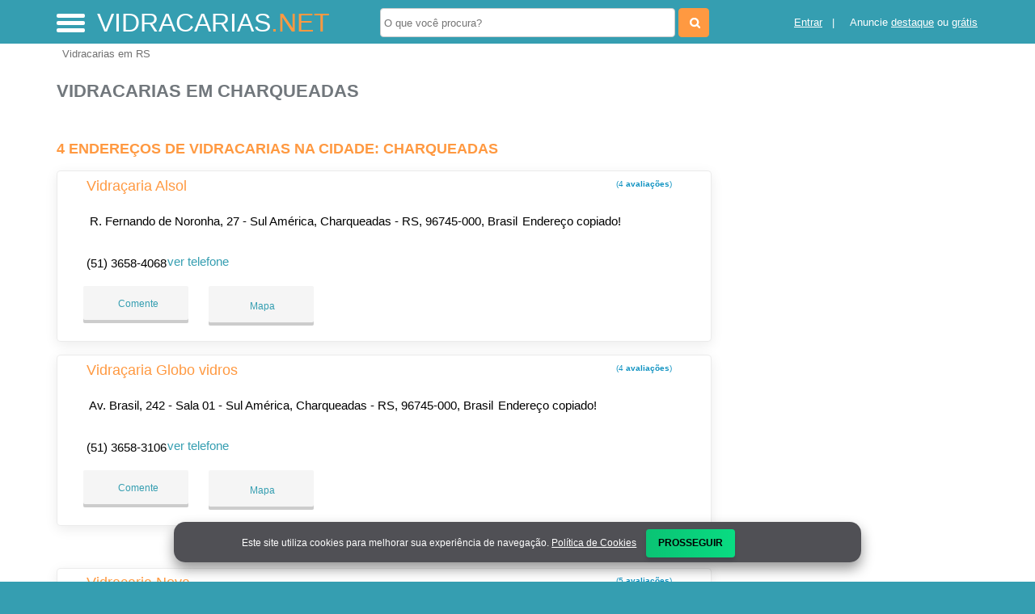

--- FILE ---
content_type: text/html; charset=UTF-8
request_url: https://syndicatedsearch.goog/afs/ads?sjk=c1y6lUewRcCmawMS0JX%2F0Q%3D%3D&adsafe=high&psid=4352028429&channel=4352028429&client=pub-5823210502176162&q=Vidracarias%20em%20Charqueadas&r=m&hl=pt&type=0&oe=UTF-8&ie=UTF-8&fexp=21404%2C17301437%2C17301438%2C17301442%2C17301266%2C72717107&format=n3%7Cn2%7Cn2%7Cn2%7Cn2%7Cn2%7Cn2%7Cn2&ad=n17&nocache=9651769023197493&num=0&output=uds_ads_only&v=3&preload=true&bsl=8&pac=0&u_his=2&u_tz=0&dt=1769023197495&u_w=1280&u_h=720&biw=1280&bih=720&psw=1280&psh=550&frm=0&uio=--------&cont=miolo-topo-ads%7Cmiolo-468-ads%7Cmiolo-468-ads-1%7Cmiolo-468-ads-2%7Cmiolo-468-ads-3%7Cmiolo-468-ads-4%7Cmiolo-468-ads-5%7Cmiolo-468-ads-6&drt=0&jsid=csa&jsv=855242569&rurl=https%3A%2F%2Fwww.vidracarias.net%2Fcidade%2Fvidracaria-em-charqueadas-rs
body_size: 8371
content:
<!doctype html><html lang="pt-BR"> <head>    <meta content="NOINDEX, NOFOLLOW" name="ROBOTS"> <meta content="telephone=no" name="format-detection"> <meta content="origin" name="referrer"> <title>Anúncios Google</title>   </head> <body>  <div id="adBlock">    </div>  <script nonce="Tm78G8lBemRayfveoHL5vA">window.AFS_AD_REQUEST_RETURN_TIME_ = Date.now();window.IS_GOOGLE_AFS_IFRAME_ = true;(function(){window.ad_json={"caps":[{"n":"queryId","v":"3iZxaaKaBIPljrAP-Hk"}],"bg":{"i":"https://www.google.com/js/bg/7jzQGioKFJ5OFJZYvSd075WpIyKymJ_Ea-uCOfrauhc.js","p":"gcnen0srpz/9DYMpvc7sxLVjZ1gTKJRcNXM3hNnXdrsFTyiHIAORe3mGaTHM9n6p9OIOLAq0qvWQmGtS1309TTkXw/MEITTxc026U9LmoEKjZ7fWYg3uAE913PMKxn8N5fOyhhR/KCVIiyM8bs3gplYV09hOr27IJDAFM9xYv08xNb4TTmYKOMbsy5rWn/nje+lOngcQ7MIAl9CFSDkgZYtu8bFUba7Lt9Akav99Pb7WUA5/lHxuNpUiEdfVug6F4ZfoAQ7EbcyGvTLYJB/QCp5k1+tnkZEBE2bMKfuDAnq+Tsqpenlmhw+evFNYv8zBFgbE8k6P6TZzAApFef4G7MH7Mbb9OXLBblpUP7hMSFsTkKBLXmzpKLGSYmR/YBGzhxUSBHNjfsLnZUoQscJUAb9wWcveEqYUcsRktjjGePk5DITlM0NrxEx0JDkQggdSOZsPeH8isTNnf2SUIramWIhv1UBGz0+7r7odNSD338zglobZYr6vGfN/eFvoNb9FzUJqndJnMqZoqPhwqSaMHiPIBlhYfJlVHQKXkxsraKRFyvZni35hNt5fVdPPR5atm5/r0vDZlDxmOU+9RaYHY+1f9eHYlqPTvJBx4YikTAcrXYdp9Fy+8hjNvPjKvLRzRnN/BJtVWVYCYxaPIvTKvArVDjFJdzHaMvIKjXgx9orPwZf8gu8/48xBKa6frTWK1nXKO1H5iFdlIUuMdTj6x9RqmI/RDorqxc2sn1LrqEN5IAeyS3TBMFe5FgMNv37mjpMsOpDaz1//1NeAZ4lJN0auo5divQzh2s608uR8k1Z82QX2UJJ/AcMyWDqzHTKTai3WOSwJsxERwO1KC7P+0q2yrsW9d91Y1Ws60/jfCs14FgPfQGpbHBYpfxZdodlt4BgxMSrUf6/ViF5294u/ELVTUiljAZQNqYFeFNX2MqPOR6VDQH0+UBITcpzPGBt3b+w9IijNWZqB9KuWq8h/w9wdy5vZlpC6hLK+oxpQn839N13raI4SRDE3PxzrOrizRcrdhWk3TjYp6BzCz6CWxp6zXXpJgH+D0xTyUQ99SwH/HL0+ZP44/7EuFONhLD/qWyWz5ebvADxVndVg5epRPub6VKJkrKX+B2ys1rO9eJeaNjj3akA8ECB0QyHmpsNg4H7k0X7V0govBdXAQvKtOCaqwaAt5Uo+v48B5BNfK1nOlu7E+uSuLOTwl7p5r7508eIw/Q/hXgoHpa/7Odvo53xg6dOPz3c1f2FbfHLhALGVtNNpN0RC2WXiaPNulS+ymk+GuyJ8vc++JnlUG15WUH+KSPk1NS1rfTCYgsSbQeQYQDkxsjRd8HyRdTEp9gPpSoTX1d4pU9MeaRNLgJgWZ0GFXvedJm3QL5h942lmV/7KEhv8MUvOkNqnEACw+Zxv/eVN1pzSLFVM87++5JxHWcI3aG/PbilqecbdpilsIyLZiZQC7NrY7rrAp8eNRM8AEIIXjZa4bl2RTn6UB7MKa+LSiBpxZ94izBW0RiKAxZs51zXjCV4p3LaSiuB4lXrunOaEYV54dsWqPT/pgdVaASyGBvowHl5ra4aow5o4hGdm1wESYbRLGJ6V++R03XZ7tvfoky/SKDrp+ifKSEzCwQhajjoooQL0+r4skKrPRxYzMIRLp/MCS4sa44/2qf9tJf27znAIk0eHUYnLPXDWTAw1kIGDebYQhXIhkwD2pH5yFNXkwpq0IawtEphln9UrO+yzbk1Th6QhAgQ9FKFrwm6RM7TbB2tZyQyfiZoRq//X1D8EQ6kF7R4429wl7pZN5J11XSJ2SC1F7LfECSCt46B/MP1SxJJfl3IWyFZkg8JAvHNabH/GDoqEnCaUaNVhWDi3GuqGTm7u/c2fNA1c0WdnHkKlSyjfHXWvYnM+umH503rO1uhSeXxEr2IrXXISjFnxokQ+HC7XibRXV4arhEKu0eBic3RnaOY9cZKJ8wXulmYRnXu9AHv27c26/rZd5qGwI0gjk8ihXriNppBRHi0XFqx+j2Ul/kFXMZrJIwwF/yrNGgw2JIqYvbzIcBOn+ls0XjJFUKNFu5fmtz0fbUtNPeZaNVBpXXoi6nOE3peAXPcojcl47BBXDUfp07/u3yK/DcX/oBdA9cBGLvrhTK8K+moAc9HPdQNTebSx/5u2rz2gm1RGQdNDfHQiAF+p76FTEGZVDUIyC0k330eJr2PdNTSpdF7ZdtIQd2gq3F6KWwQ7WO1ejeE5jjouVAHj2SpeBxOJYuTQeyejMMf1LkXeo9FESh7M63DWVNsQNV14EDVMS9/qA6uv6G+ZUVrQckfniUr5PGvGOcqRjY0djin9yHY9VcdhBOrjDvkIFEbtkjsrueZE2AThO3LbnZNjITbtmipPpOMHpPu+X0+YC/BkjfcaAmxdLBaO04RT31CYUBdRBkR/++tA6k9xQfrygzkVr2LoWU/LMQZ663l/N7NXPYmhAcv2tf1dPpALfBYH3ZeADvnqfOr041GCtFpFJ7K0uXkvo06LBNbN41yM0LGtvurRe8q+j+yLOu0C29p0I1VJbeBeTLotgs1HaDZX2Ep/OHCtbdMtmcwWqz9rwclHlxP25dMsxQ9NY7akMKGu4RDarWGY2w4T14RrFxgUhj4Pjs2q8aVIVfYosvqX8prKB0SuLXopfLXAQ8IG3Guaj9feTUk2fYo4/hOBXJ1bPzVG0r0fgLlgPvxFw38tJTL8bD5M5dIYmFRamp3zrpPvi9AkwveEqHG5fznGLLr+ZhdVnzFKtXzjq0mqm1Lyr0kM4ofJkIJ/hl27U481U/7iNsB7If/if1VP85D8iubvKpE9bck0VEy1bV8eaL2slSsStKc9telRMijYTiB8RrGBedeQgAcf6uUcMGrIv42/TUUEBQq7o61AYaCpOTrRpGe1bI73XNHKTZsG57jBxtwqvjQJrVnffL/E0xE0vXColMVkU7U4Q2A1iEcE9LOaSAELpCm5nw4fYReadJ+B4hyRXOAClwN3CWBs5o7YxGuxemGQCWGmsaW9DkqP0XTI3DpOHoCsE1BKsuJT0NiTqag1nORmeziNP2yuWEeovFlE4vC8/YXcivcclH7nVLUzRAlFFgUpvqPbVW9433azQrvBM5Gk/lsHdFKeu13z8PHBuA7ryFlu1S2gVK+7MsHNQpFZyDcPpkrPT1eIe1aFMxfzHUIdT3KmJ4cnTKTagduylRpFsXiXz8/+yZhmxYux9MbrjSI18s27Q06osxJKzbaDP7cFdaa7YrAQPFVkfeXWGtozrihhQY5W5/gOhbKYXfoL1f//c6DneimZrw3nJYBh2qZrUYRmPL53ZaBI1QWwgQ5HYM6c0nxbkd7F+sKG+dYcmXfjQY7lRMdm3cwayaEozGD/CvWahgzvlRpcouPW2i2uu6DJt+cUqJP8PLUmenUDtvCkVLyec0woDCSBFfgpO6brVJsIoLpb87SrnKn57QbJ9lcnrCnC43U3/6Y0aUUbCsUy6pF+W0KrmGj6cVd4+OUpDdbXCGUoeaytJxD8wKqv6oV8Vj0iPwFhoLBEmV1QGrE6W9IECrwa+/HoSyOOKdJFqBQD94/O4VVQhr2z94LdH/4+vxIv5a6eICz7rL2X6Uau1AaAXrit8cEvZ15YXmZ5YpMA9NnPLAZL2KVkESufl5LxBzNsV7VqNEEVP/GqMCB82uGvTIBCnV4C1F0dgr8Q1s2GDQBHX9zBZ3n6VQVKM7KYRTFf1rkxc36Ek/bY40MSYs/JWwg9Nie6KFgOWLd+UACp1MLdoyZJSZiz9qUOZ1zHURPiUsHade1H2Itl8egWTxicHaXBiGFX/yjfWbl5uGbLz5S2hXop/qZ3ZNLgLXHgtY4SRfPMLwlDOkDUuORsOXNAFBT2g0HQ/wpRJW6R7xJjvH+O2CMGAn0KxBYOflIkBmvwMonLV6hUyblS0BQCH5kZF//9JRwyiNjOqhxGIA8dr1+WLEeL5mlhlTthkB2wi6S8ijQLDEj9vgQAEgho/Cv31eu84zaMBZr9LO4CCs4JaxE8zv/5YAgt9dfyHTexnAVFLiRC5NtmjXuh4ppkUPdPY5i//jg6R3w/8BmG+pQ6zPQraO7o4RrPh9/r0PF3pcv7o/UAjc14G5tZdCt5eIU5HmMKbagL5E4XArnQ3xiaYff8lHEwBOtRlNuqCWqWxbuZTzQtTSreIQg/ZZYZRvMqVTNEv49Zr2HL49MA2eef5vNQd1YgFVh4SARbsoBaLIqTMrE1H2zdjgyYrFYxYPTHpwzJMjPobA6wNe4z5kWH1G5r/AZuaJf8dtWMfxVYYJaLkONL9ZzEEDja+jYhob6fNCG3fV3PO/ilx1k+KaEBZW/9akAYJBC//wcSk7iAPYrvriCqdOXobwvu/YpO0RlaGQN5LS/uMsJ/ccpQ/2SNx4UscYezYpm6SVh+0Lxg4inZ80GCaxqVISkA5xI7deAlik/ZBc1VKzm988ILkn9++X6Yvi5dM7zOjON6v5nsXgQBkPUR0hFfKHx0K2PIXJaHm2KjTFumGz339ScQcaHIux29ETcPPUJPHSf7wCG7kW7oEqYhdxuzWr9QsdSSwFmcatCEvowP3S8ylCav4r+0TUPj1X4Kpw/2aM9D/nw3Q0xFrCGrkz1mNk/VnL9l+a+N/5XJAc+YCyKz0swjyYX53r2NH/YnP1XtxmQXlyKv6DARTgCPuVMfrIET9gIvKkYd9x6sjzNq8q+oCjyocA4thlvBxlnqI6xu50zzpqkVYva2KGZyG87b2tq3Kbd8LnPSCZF9cZq8GMCWdqlYv4hn/SmnOB8TPc358pKhjqHGa5uBy8etdO4CHtCYfh2Zs2uhaXwu7NBdoqlunQ0wNvL9SvE/FlH1fvWXeTdgQPBPmRfxy3j57qjv/RXbrL0gzzgdCBSIJEefhaGFRGcGBhYY8PnXBFtYOdddHH+XlmR1Xa7MQB9YLLilewbV2097huWN/SEebM+tqkNjlsJbNVEj0X3j8ifLAwWMMEepmTCrsytjJtkJjazKeHLt5KCm5mHnwW3Gd2xS5nDTAERWP6OyJf/DpPW9sxg8NJHXv5ZiYKqrkbOlZW4K9XrjUB9NjPOvqpDaaSrtZfcGvJx7S5zkNkigYRiiaowOnKChSD4fUsqcVbm+P8ENgEeFhQmxEORQSSQKkvL93MxzDZNeXvHbmzaIXhpbqF2DfV3Uira/v+ukS+rHj1fbG4m/x50gWac/uBSLeNICCUjCuUYoiHIxagb2LYYEwmcZ2CDlzFd7N0qt13Dqeg6yBx0valmMpWo6Bv2873Nn/fs4Ay5HrYIi9hMivODv+kM+dIPfps1bLjafG3BfOEOYqGNbLO6RGKFgkpqlGuQ11Feu7QV/6sou9TEjtdy1YmkBC+j2hIobeqBvWRHi8QdF9GegmFB38qziYkVWJlA8zjNSAjJXoonDmOcDkWgSUHq7q4p+sLyjpwLdEjQrG4PmcIRlpjrACabmu1msO43qBVtUBINmuGA9Usl7xwxrnM7WM2wvivSwx8QBIIC0g7xA4vDA8xxpptfml6/NL3o4/z6YvKw3rCwEEmCB5c5uKWQnlt4/aJMbbGzdwDFPqiB1IgwLf1ME2NNGHPicdUO2EAq8Ac1mHIF2CmRxmdtzAcIyVH90MpAwkZSQ8xU/7fOUdWxdE6VcSLxAc8uqGGDq+4pGusE3M+HjGZGzwWgwH1vAKUksNzRTw5+/IDkD6kHxY0dEzoY/ncKWAqnVynrWz5s17LiFQgXY06yEHzq7pP9QqALkVNONTIECCrUqh7X5M2zhHlwdPKq/zoWq4QqLWO1eRa4m43hXif+9m4fzR4EuHQHL/AdmfCE+4r04NzqhbP5bchNpWXNZ8lcSHMH92+8yOcm9NHz/8URIe7pAzZaCXcndWAaxrH/CB/Grhi7BH64am1XVZqaTOzf1y8GyX76KPWIXoX9ukvRts2On8OSXEue2z5WjnYk0tJ+t5Thq25CVJAPwvWEKGiSWrabHq/U7L/HdxNpVCHXP4h6Bre+Pg2eqg4QsJ7ZdCV0ojHNgpzJdAqC/YNTKUM6F7uQXHEepWjRoypF3U2YPKoHp+Vh1XFPC+AyPrScoaiKgDrQvKZV6FdV6yIwnsNVzCvNgfYSg7N9Sig2MaL7ZBAwVrNtd1bz8PIfr0AjR2oOIj4ziay7+VWwJzs8VmqNobMlKmVbK8eu4ZsZ2dXftg5EEjdGIuhBrNaOH/aIctVPl58W/t0aOM9M9MIKpYjpfG7YWdwbS1NJwU6XPE7zH7tH+tiTtVO+NmxS+dHWMZfpVAJ2bn12ZvmFZtx0IRFY2/kPcuOy/57D1ymREZmcTDkyyL+MMyoYz+knPYqJju9IFqerVnCimw2ageAs7oQnw35vtaohI40m7DdHqL5adX9A62FrTabwnHOk8ADezmeH8ph5aEC2tMFrfHfe1+u/+PBaqqGMILvN1cVDgbWo1ihk7ZATZWz3Zj6NUUpFTvzihkltADwi2aGh2vdA7YuiI5bg61iQK7jJmKOLsJ+clJTN6Jw/RQ9ZLm6tkYlOezPWiQFxLrSVlAkc6Pjt7N2dwJQhgGefG6mnD/bvKKHYLbHU1RRXIe5vAHWrHUasmNq2X/XPjcHMnQ1AvXfhpKRIrcmx/nW7X4XZDc9oqGxcU/W0urMz5veeaCrpYYoy7tCc8gXxfwDsGtB/LMJZILq3X6+EfEYK7sbwtNckgBz1yeIfV5HwJ1LOebiYFfs7GtJEG6Mj/Doe0nub7bKhxIOPBlryAeeOCz4qO00aMK4j2HsiR2w1/Lc5/QVxTPDd15Sr4UHwIZqym6Rs8Qr5TJoPsgC5FeUFQe7Od94N123ZzJVCaI+jiuuxB/aazljNj1sy3sWg2vrYbRWN7/OgwEwZKLuwtfzlUlhFkMF4tGNYtuwddx2ELVdKZkQ9V2uDrCEaAt+gbS0wjJMCyiHPI7oplF0bgBAAyAx5LuvVSeZNmjBxlZA6WtFoRaKlNZuA1wCP8QPwyD4BcHVxItSSScjMvLb6uUPmKehz6Tn//Oov/NHSDC8hyHU8hmbyjKC0POpM6evT5aNICQtKYVD/hPgmOue5xBEWWDFgZOD+uZTt9mF1t58S739zdRRui/bh/rucan5mwI+FpmgqEzDn0GQGLeGx9MUz6t4WGflYA/RuyoqP2v7nfOPM//T+qaAEbjPlBeDs9/OVHvoHA6unT3D+amO0NE/lXUvPykey/1W5VgpZnV4mCqN1Ly7/A7LRQnecf9z0h5lAG+6xLhXtBIb7a5vrunMTd1rDxx6F58OnHz7bBf0x3HK4Fisf7EauwkWFBa7r4d5iW8E6WcZc+3eSKVyMGh/fJMhiFSmVaxqYjGZbq5Imvk3/B+c8hHKU4Pwzf23xLsZhjFxyZH3w31rVSeLwx2rpMmzN24GvE5RR+33N8uHSNbb+g856afwXb30j+HP9HibS1kdDOeMIT+ZYEV6VdpUVMkARtXrl0r/wOjP83rr9KKNe+xE/oCHybieqkDzQ5YicbzaQw7tI2EVEQvM4kh58F5VZHbJdJ6bDUewDk69aO0hBl1nz0QQmdw/RIG0NhTUxwBIFqglFvxhgWC69XzHFZefkTafRrr4aXuUoIfUE+Q5GlypR5xuR0yRTjHbNSeBXIRHLLRnvQZWUPflNXmJoGe5Lk2ee/aO/eXRWivvUinJJt+cob2fiSgLvMTEBkceM7ntibawrV9YJzyJoAI6Uonxt7IVJveW0/jO4C/gGyIlUzptwaDsPtjuqWSED8ZEMm5j/bEOd3BJvOO/xKFMrnnup0K6vWu9FZaBHsB/Uam62ap9rutWQUHuSulTVHGIRuVRqEPAKsv67dzFin5U6MhOsCXKyytH54cnhstSDvfM4+BubPyqC/ng5Poj9yaKev9SWPVd09mmNcBpjXp2JktaSnPkXqqLhwBk6ARMSH+d+ebMzPxucRqSN+MML6PJWlEhprsebp/jQAB0ei+3isGUIqfLo9GO1iALcGCSo6g+j/lrnONgy4hLZEQKDF6QG2CB/K/9vIHcqb+01uvvW5v3b8a0e7edGJ85065WzYCf3NQBZZyiYk1RFCUtuS2NOq84fvT50FoKgltUdZ67LvxlAsKNesKOCVOCaahPOeIEJFEiqw+UwXzHS4gATqwNhdsrBDXdVGaCeCRTw2s/X6J4WaAAT+GyL9UOaD8hZ6Fq+jImsBJuBGXQRDSrhXRkmJsl9L3ZoGvLo0sAD3UrckWIEu76GXX+4pDAbXkTOP4vgCHqOYHkrVaQpsmSUJHZ/8NLbXMwitRJnVsIma8x0HxaQlbxR9SBT1HtKyxN/2Ro2LHM1/B+6Rd7snAqDwLxBqzt38UMTaMkhfflY6FLFm5AAL0C9Xo+gj7YAu3v8Ata5BVClxTqFmGPdOLyzqY2hWWxtGbIvm9ADn75t2OvZSWDH0XJOfxaB5e7Vejirev3oTtSbJKCrAf3BFLt0lEuZy0hTP4e1Y241xyVNDjsWZjWsV6Wac1lj8OhUYzRGOD/7igqwAKpuKDXuGM6vvdCN26krADkLs6m/YtQJqpphtCdvyXq9TG1Fq6q48N11xSoRcH99RWcL8jRMBQPObuRwHnOSISVbsKrcZ9+ZMtAHTB5Io7w41I+1TEnnH2HO2MWXRLweJwGaSr3pmC48j2G+zV/I3Li3lrJPpsOE8GI3FNoFNTa+WRTZxF/eM7mh/HD6tu9fNmF9+ElXMJdNZ/c6Q9YowCi0ZCr/wqhVjJhPe/FcuSs9VOUjH/mUYaTMzcWTViUJnf0GKrid/NcDCcudP6ktwcp9/tVn/BofW73vezjGNjzRidqxlpL8k+tVu4vaCfkDJ/JsdRhTft5optP3uGRVmZVZ2iEap5f8nofhcW6dXig9FRIh6oUUdQrZYKHsIEQIOV/eTFb356OZpd1osFGs1uEg39uzGialVBKup/Av5W2khtiBkiCFNOOjIonPBpXmcBwiQtWBAG0zvQuVOCL+Ckc0UPCBItdjRU66G57qM2RHSWzeZcIOqwRAg5QSlTWDKCnGtSUcLF8v8bbOIgKdUMO0bJW91rggBpwhnL7TU5X6BpbXPZIo/nHs8SN8YyUcCoNTvCnyAlBWctzMXPI2QM5JEVgiWOkdnSJ8q41MRmC3Khcw7zPlLO5OSwCyOKNUHON4/EAJj9k6pU8lWleVtV/eOPHRyFiYNGWUQ3JmGfOITNC1K1L5/DQ/9bZfakvdIp6ZQ5iA5mq+eHzNeriHi9FXItMl2I4Dt8qShyJDSrYOfWewmToOdKTDiOpJ6Y2lmYV/rXYIEsi0/otro/yOBHWvkSi+h7mbrq7ZMg4aumjzXb/n3yO/h0jTkeAsUzbqgfrtG88vtDtpVKP1z1AVvnQ0g8tqbR/8caYPbGEDeVLCgcrDvedV167fHX2IkD8aM9FumUVuCM3O63loASKh+P85rZSgmaZcUI+PtHFmWmaUggNQrNOYtdSPDlvXZ19/bpSrN0C33jGvDD/cwXu3l/ncE/42Qbo4OvCQa0J9iSxEpI0DqI2gbJuCM4himhCFOopZu7XtY5AHSj5rQ+r9JbwJI+pqTj6Q9Dmp/r89/ZFsa+JEtRstubwHaU2m8FZ2zKw8sJwru15NkcVadmkNxxnpIwn9J5Ugfr46deFnpLfS/fuvQ0VMjm+sczUJC8gIn8u14i0nAEALC2veDcm/q6w4fCB7pbNAxCXWu9zti9xzu7XDTd/2tRdfo93QUCBeXhBJnTTGThLoz+psPMZxA8nD3Xps8iFbH3nvyb4deG9a09uH3wUJM81EqhXcL/GGz7Y+hhKwSuN5m4QoP7InPmbhPL5uGTDBjIq0U78lObc++A6dikwWNs/YvLfLbvYUgBAGsrJr6b871crcwHqBxkdSCCTnHuJUgZzeJjQfrvy5J9LwU6PcxqU/ck029+IIQ/l9B8gYGe57IVIXrEM5xAF5E4i0Dr8PKzNZEkXD1dgQwqZTNWaNPYBlCIW5GUOU4o8I0TpmnTudx7crzKh3j2969Fg8yHPnPU0+InJ1zYVNDa40nDELCHK4C9D9liMJOMCgQvYAAuHGVn/M3BoycuucdPqn1OA8t6BC53AtyXf4FMgO6228ioV94lgCLd5bJcIJKi3CAsCndkch/mdAOyzGUm/amdUGXCC2KxAbutLJuwe0zLilsYHSAqkhCLyt2Pj9DgKvwKiJDwRdNFDr/M7Gv5v9VrHG84j/rT6Yt2fF0KkRYsPO6Tv85NMHg9mH6X+PVgUbsksrHrgTirSkxPKCQUTO2vZCzQGb2hF8qxbYuCyyNOP2GY4+zGQkT/4Ao5+G17+r48n8ZqIiIQBVGTfRvlV5BwVwMvCWgoPbWlaJkHSo5/xLgwCrKsSsOVr8NXEq4J26qTXKQznIICVGZVNvA1o9D8l1HHfwpogLtERM37uHZtS0rZTuBYmTKePRYwbcwjDkuMqkp8abuCPRP7ci3FWl5E88U+FbVzEcJfH6v86nn3pzURKyW8Izo5QPqMJH/R64t2CsY8msbH4B/LYTIIJTHH4f1cozU1c7/4NSnIXHBXgpZAugFC5O3EBtZ8wYvfnphKSPBYo0gfMJPohl0fuQHMxQ9CeDqLxLNP1FG5ZfAA\u003d\u003d"},"gd":{"ff":{"fd":"swap","eiell":true,"pcsbs":"44","pcsbp":"8","esb":true},"cd":{"isi":true,"pid":"pub-5823210502176162","eawp":"partner-pub-5823210502176162","qi":"3iZxaaKaBIPljrAP-Hk"},"pc":{},"dc":{"d":true}}};})();</script> <script src="/adsense/search/ads.js?pac=0" type="text/javascript" nonce="Tm78G8lBemRayfveoHL5vA"></script>  </body> </html>